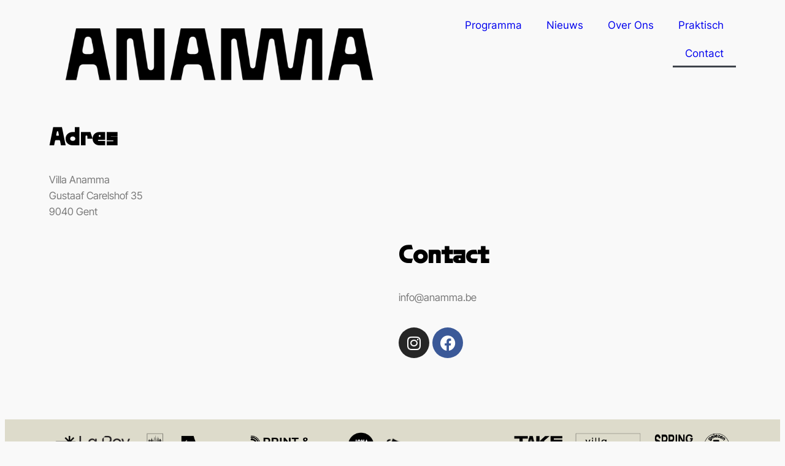

--- FILE ---
content_type: text/css
request_url: https://usercontent.one/wp/www.anamma.be/wp-content/uploads/elementor/css/post-8.css?media=1766048341?ver=1767509078
body_size: 547
content:
.elementor-kit-8{--e-global-color-primary:#000000;--e-global-color-secondary:#54595F;--e-global-color-text:#7A7A7A;--e-global-color-accent:#EFEAD0;--e-global-color-b81e76b:#FFFFFF;--e-global-color-8353072:#08644F;--e-global-color-67c8c8a:#EFEAD0;--e-global-typography-primary-font-family:"Reform";--e-global-typography-primary-font-weight:600;--e-global-typography-secondary-font-family:"Reform";--e-global-typography-secondary-font-weight:400;--e-global-typography-text-font-family:"Intertight";--e-global-typography-text-font-weight:400;--e-global-typography-accent-font-family:"Intertight";--e-global-typography-accent-font-weight:500;}.elementor-kit-8 e-page-transition{background-color:#FFBC7D;}body{overflow-x:inherit !important;}.elementor a, .elementor a:link, .elementor a:focus, .elementor a:active, .elementor a:hover{text-decoration:inherit !important;}.elementor a:link, .elementor .smooth-hover a:link, {transition:inherit;}.elementor-section.elementor-section-boxed > .elementor-container{max-width:1140px;}.e-con{--container-max-width:1140px;}.elementor-widget:not(:last-child){margin-block-end:20px;}.elementor-element{--widgets-spacing:20px 20px;--widgets-spacing-row:20px;--widgets-spacing-column:20px;}{}h1.entry-title{display:var(--page-title-display);}@media(max-width:1024px){.elementor-section.elementor-section-boxed > .elementor-container{max-width:1024px;}.e-con{--container-max-width:1024px;}}@media(max-width:767px){.elementor-section.elementor-section-boxed > .elementor-container{max-width:767px;}.e-con{--container-max-width:767px;}}/* Start Custom Fonts CSS */@font-face {
	font-family: 'Reform';
	font-style: normal;
	font-weight: normal;
	font-display: auto;
	src: url('https://www.anamma.be/wp-content/uploads/2024/01/ReformST_Medium.woff') format('woff');
}
/* End Custom Fonts CSS */
/* Start Custom Fonts CSS */@font-face {
	font-family: 'Intertight';
	font-style: normal;
	font-weight: normal;
	font-display: auto;
	src: url('https://www.anamma.be/wp-content/uploads/2024/01/InterTight-Regular-1.ttf') format('truetype');
}
/* End Custom Fonts CSS */

--- FILE ---
content_type: text/css
request_url: https://usercontent.one/wp/www.anamma.be/wp-content/uploads/elementor/css/post-119.css?media=1766048341?ver=1767509078
body_size: 1228
content:
.elementor-119 .elementor-element.elementor-element-5e9d0db.ob-is-breaking-bad > .elementor-container{justify-content:flex-start !important;flex-direction:row;}.elementor-119 .elementor-element.elementor-element-5e9d0db.ob-is-breaking-bad.ob-bb-inner > .elementor-container{justify-content:flex-start !important;flex-direction:row;}.elementor-119 .elementor-element.elementor-element-5e9d0db.ob-is-breaking-bad.ob-is-glider > .elementor-container.swiper-vertical{flex-direction:column;}.elementor-119 .elementor-element.elementor-element-5e9d0db.ob-is-breaking-bad.ob-is-glider.ob-bb-inner > .elementor-container.swiper-vertical{flex-direction:column;}.elementor-119 .elementor-element.elementor-element-5e9d0db.ob-is-breaking-bad.ob-bb-inner{width:100%;flex:unset;align-self:inherit;}.elementor-119 .elementor-element.elementor-element-7dd3ad0.elementor-column{align-self:inherit;cursor:default;}.elementor-119 .elementor-element.elementor-element-06dc06b{--spacer-size:50px;}.elementor-119 .elementor-element.elementor-element-3276373:not(.elementor-motion-effects-element-type-background), .elementor-119 .elementor-element.elementor-element-3276373 > .elementor-motion-effects-container > .elementor-motion-effects-layer{background-color:#DDDBCB;}.elementor-119 .elementor-element.elementor-element-3276373.ob-is-breaking-bad > .elementor-container{justify-content:flex-start !important;flex-direction:row;}.elementor-119 .elementor-element.elementor-element-3276373.ob-is-breaking-bad.ob-bb-inner > .elementor-container{justify-content:flex-start !important;flex-direction:row;}.elementor-119 .elementor-element.elementor-element-3276373.ob-is-breaking-bad.ob-is-glider > .elementor-container.swiper-vertical{flex-direction:column;}.elementor-119 .elementor-element.elementor-element-3276373.ob-is-breaking-bad.ob-is-glider.ob-bb-inner > .elementor-container.swiper-vertical{flex-direction:column;}.elementor-119 .elementor-element.elementor-element-3276373.ob-is-breaking-bad.ob-bb-inner{width:100%;flex:unset;align-self:inherit;}.elementor-119 .elementor-element.elementor-element-3276373{transition:background 0.3s, border 0.3s, border-radius 0.3s, box-shadow 0.3s;}.elementor-119 .elementor-element.elementor-element-3276373 > .elementor-background-overlay{transition:background 0.3s, border-radius 0.3s, opacity 0.3s;}.elementor-119 .elementor-element.elementor-element-ed48f65.elementor-column{align-self:inherit;cursor:default;}.elementor-119 .elementor-element.elementor-element-957843b.ob-is-breaking-bad > .elementor-container{justify-content:flex-start !important;flex-direction:row;}.elementor-119 .elementor-element.elementor-element-957843b.ob-is-breaking-bad.ob-bb-inner > .elementor-container{justify-content:flex-start !important;flex-direction:row;}.elementor-119 .elementor-element.elementor-element-957843b.ob-is-breaking-bad.ob-is-glider > .elementor-container.swiper-vertical{flex-direction:column;}.elementor-119 .elementor-element.elementor-element-957843b.ob-is-breaking-bad.ob-is-glider.ob-bb-inner > .elementor-container.swiper-vertical{flex-direction:column;}.elementor-119 .elementor-element.elementor-element-957843b.ob-is-breaking-bad.ob-bb-inner{width:100%;flex:unset;align-self:inherit;}.elementor-119 .elementor-element.elementor-element-ac8ee5a.elementor-column{align-self:inherit;cursor:default;}.elementor-widget-gallery .elementor-gallery-item__title{font-family:var( --e-global-typography-primary-font-family ), Sans-serif;font-weight:var( --e-global-typography-primary-font-weight );}.elementor-widget-gallery .elementor-gallery-item__description{font-family:var( --e-global-typography-text-font-family ), Sans-serif;font-weight:var( --e-global-typography-text-font-weight );}.elementor-widget-gallery{--galleries-title-color-normal:var( --e-global-color-primary );--galleries-title-color-hover:var( --e-global-color-secondary );--galleries-pointer-bg-color-hover:var( --e-global-color-accent );--gallery-title-color-active:var( --e-global-color-secondary );--galleries-pointer-bg-color-active:var( --e-global-color-accent );}.elementor-widget-gallery .elementor-gallery-title{font-family:var( --e-global-typography-primary-font-family ), Sans-serif;font-weight:var( --e-global-typography-primary-font-weight );}.elementor-119 .elementor-element.elementor-element-c064f1a{--image-transition-duration:800ms;--content-text-align:center;--content-padding:20px;--content-transition-duration:800ms;--content-transition-delay:800ms;}.elementor-119 .elementor-element.elementor-element-00b2d71 > .elementor-container > .elementor-column > .elementor-widget-wrap{align-content:center;align-items:center;}.elementor-119 .elementor-element.elementor-element-00b2d71:not(.elementor-motion-effects-element-type-background), .elementor-119 .elementor-element.elementor-element-00b2d71 > .elementor-motion-effects-container > .elementor-motion-effects-layer{background-color:#1D1D1A;}.elementor-119 .elementor-element.elementor-element-00b2d71.ob-is-breaking-bad > .elementor-container{justify-content:flex-start !important;flex-direction:row;}.elementor-119 .elementor-element.elementor-element-00b2d71.ob-is-breaking-bad.ob-bb-inner > .elementor-container{justify-content:flex-start !important;flex-direction:row;}.elementor-119 .elementor-element.elementor-element-00b2d71.ob-is-breaking-bad.ob-is-glider > .elementor-container.swiper-vertical{flex-direction:column;}.elementor-119 .elementor-element.elementor-element-00b2d71.ob-is-breaking-bad.ob-is-glider.ob-bb-inner > .elementor-container.swiper-vertical{flex-direction:column;}.elementor-119 .elementor-element.elementor-element-00b2d71.ob-is-breaking-bad.ob-bb-inner{width:100%;flex:unset;align-self:inherit;}.elementor-119 .elementor-element.elementor-element-00b2d71{transition:background 0.3s, border 0.3s, border-radius 0.3s, box-shadow 0.3s;padding:60px 0px 60px 0px;}.elementor-119 .elementor-element.elementor-element-00b2d71 > .elementor-background-overlay{transition:background 0.3s, border-radius 0.3s, opacity 0.3s;}.elementor-119 .elementor-element.elementor-element-362aa6f.elementor-column{align-self:inherit;cursor:default;}.elementor-119 .elementor-element.elementor-element-cc2dad2 > .elementor-container > .elementor-column > .elementor-widget-wrap{align-content:center;align-items:center;}.elementor-119 .elementor-element.elementor-element-cc2dad2.ob-is-breaking-bad > .elementor-container{justify-content:flex-start !important;flex-direction:row;}.elementor-119 .elementor-element.elementor-element-cc2dad2.ob-is-breaking-bad.ob-bb-inner > .elementor-container{justify-content:flex-start !important;flex-direction:row;}.elementor-119 .elementor-element.elementor-element-cc2dad2.ob-is-breaking-bad.ob-is-glider > .elementor-container.swiper-vertical{flex-direction:column;}.elementor-119 .elementor-element.elementor-element-cc2dad2.ob-is-breaking-bad.ob-is-glider.ob-bb-inner > .elementor-container.swiper-vertical{flex-direction:column;}.elementor-119 .elementor-element.elementor-element-cc2dad2.ob-is-breaking-bad.ob-bb-inner{width:100%;flex:unset;align-self:inherit;}.elementor-119 .elementor-element.elementor-element-2a622ba.elementor-column{align-self:inherit;cursor:default;}.elementor-119 .elementor-element.elementor-element-2a622ba > .elementor-element-populated{padding:0px 0px 0px 30px;}.elementor-widget-icon-list .elementor-icon-list-item:not(:last-child):after{border-color:var( --e-global-color-text );}.elementor-widget-icon-list .elementor-icon-list-icon i{color:var( --e-global-color-primary );}.elementor-widget-icon-list .elementor-icon-list-icon svg{fill:var( --e-global-color-primary );}.elementor-widget-icon-list .elementor-icon-list-item > .elementor-icon-list-text, .elementor-widget-icon-list .elementor-icon-list-item > a{font-family:var( --e-global-typography-text-font-family ), Sans-serif;font-weight:var( --e-global-typography-text-font-weight );}.elementor-widget-icon-list .elementor-icon-list-text{color:var( --e-global-color-secondary );}.elementor-119 .elementor-element.elementor-element-e5e9bb9 > .elementor-widget-container{padding:0px 0px 0px 10px;}.elementor-119 .elementor-element.elementor-element-e5e9bb9 .elementor-icon-list-icon i{transition:color 0.3s;}.elementor-119 .elementor-element.elementor-element-e5e9bb9 .elementor-icon-list-icon svg{transition:fill 0.3s;}.elementor-119 .elementor-element.elementor-element-e5e9bb9{--e-icon-list-icon-size:14px;--icon-vertical-offset:0px;}.elementor-119 .elementor-element.elementor-element-e5e9bb9 .elementor-icon-list-item > .elementor-icon-list-text, .elementor-119 .elementor-element.elementor-element-e5e9bb9 .elementor-icon-list-item > a{font-family:"Intertight", Sans-serif;font-weight:600;}.elementor-119 .elementor-element.elementor-element-e5e9bb9 .elementor-icon-list-text{color:var( --e-global-color-b81e76b );transition:color 0.3s;}.elementor-119 .elementor-element.elementor-element-ec732b0 > .elementor-widget-container{padding:0px 0px 0px 10px;}.elementor-119 .elementor-element.elementor-element-ec732b0 .elementor-icon-list-icon i{transition:color 0.3s;}.elementor-119 .elementor-element.elementor-element-ec732b0 .elementor-icon-list-icon svg{transition:fill 0.3s;}.elementor-119 .elementor-element.elementor-element-ec732b0{--e-icon-list-icon-size:14px;--icon-vertical-offset:0px;}.elementor-119 .elementor-element.elementor-element-ec732b0 .elementor-icon-list-item > .elementor-icon-list-text, .elementor-119 .elementor-element.elementor-element-ec732b0 .elementor-icon-list-item > a{font-family:"Intertight", Sans-serif;font-weight:500;}.elementor-119 .elementor-element.elementor-element-ec732b0 .elementor-icon-list-text{color:var( --e-global-color-b81e76b );transition:color 0.3s;}.elementor-119 .elementor-element.elementor-element-1a36d00.elementor-column{align-self:inherit;cursor:default;}.elementor-119 .elementor-element.elementor-element-33b121a{--grid-template-columns:repeat(0, auto);--icon-size:16px;--grid-column-gap:10px;--grid-row-gap:0px;}.elementor-119 .elementor-element.elementor-element-33b121a .elementor-widget-container{text-align:right;}.elementor-119 .elementor-element.elementor-element-33b121a .elementor-social-icon{background-color:var( --e-global-color-b81e76b );}.elementor-119 .elementor-element.elementor-element-33b121a .elementor-social-icon i{color:var( --e-global-color-primary );}.elementor-119 .elementor-element.elementor-element-33b121a .elementor-social-icon svg{fill:var( --e-global-color-primary );}.elementor-119 .elementor-element.elementor-element-c2c9a7d > .elementor-widget-container{padding:0px 0px 0px 10px;}.elementor-119 .elementor-element.elementor-element-c2c9a7d .elementor-icon-list-icon i{transition:color 0.3s;}.elementor-119 .elementor-element.elementor-element-c2c9a7d .elementor-icon-list-icon svg{transition:fill 0.3s;}.elementor-119 .elementor-element.elementor-element-c2c9a7d{--e-icon-list-icon-size:14px;--icon-vertical-offset:0px;}.elementor-119 .elementor-element.elementor-element-c2c9a7d .elementor-icon-list-item > .elementor-icon-list-text, .elementor-119 .elementor-element.elementor-element-c2c9a7d .elementor-icon-list-item > a{font-family:"Intertight", Sans-serif;font-weight:600;}.elementor-119 .elementor-element.elementor-element-c2c9a7d .elementor-icon-list-text{color:var( --e-global-color-b81e76b );transition:color 0.3s;}.elementor-theme-builder-content-area{height:400px;}.elementor-location-header:before, .elementor-location-footer:before{content:"";display:table;clear:both;}@media(max-width:767px){.elementor-119 .elementor-element.elementor-element-33b121a .elementor-widget-container{text-align:right;}}@media(min-width:768px){.elementor-119 .elementor-element.elementor-element-2a622ba{width:70%;}.elementor-119 .elementor-element.elementor-element-1a36d00{width:30%;}}

--- FILE ---
content_type: text/css
request_url: https://usercontent.one/wp/www.anamma.be/wp-content/uploads/elementor/css/post-299.css?media=1766048341?ver=1748353746
body_size: 1852
content:
.elementor-299 .elementor-element.elementor-element-caccd63.ob-is-breaking-bad > .elementor-container{justify-content:flex-start !important;flex-direction:row;}.elementor-299 .elementor-element.elementor-element-caccd63.ob-is-breaking-bad.ob-bb-inner > .elementor-container{justify-content:flex-start !important;flex-direction:row;}.elementor-299 .elementor-element.elementor-element-caccd63.ob-is-breaking-bad.ob-is-glider > .elementor-container.swiper-vertical{flex-direction:column;}.elementor-299 .elementor-element.elementor-element-caccd63.ob-is-breaking-bad.ob-is-glider.ob-bb-inner > .elementor-container.swiper-vertical{flex-direction:column;}.elementor-299 .elementor-element.elementor-element-caccd63.ob-is-breaking-bad.ob-bb-inner{width:100%;flex:unset;align-self:inherit;}.elementor-299 .elementor-element.elementor-element-1fe4245.elementor-column{align-self:inherit;cursor:default;}.elementor-299 .elementor-element.elementor-element-b2e172c.ob-is-breaking-bad > .elementor-container{justify-content:flex-start !important;flex-direction:row;}.elementor-299 .elementor-element.elementor-element-b2e172c.ob-is-breaking-bad.ob-bb-inner > .elementor-container{justify-content:flex-start !important;flex-direction:row;}.elementor-299 .elementor-element.elementor-element-b2e172c.ob-is-breaking-bad.ob-is-glider > .elementor-container.swiper-vertical{flex-direction:column;}.elementor-299 .elementor-element.elementor-element-b2e172c.ob-is-breaking-bad.ob-is-glider.ob-bb-inner > .elementor-container.swiper-vertical{flex-direction:column;}.elementor-299 .elementor-element.elementor-element-b2e172c.ob-is-breaking-bad.ob-bb-inner{width:100%;flex:unset;align-self:inherit;}.elementor-299 .elementor-element.elementor-element-55d7ffb.elementor-column{align-self:inherit;cursor:default;}.elementor-299 .elementor-element.elementor-element-d785576 > .elementor-container > .elementor-column > .elementor-widget-wrap{align-content:center;align-items:center;}.elementor-299 .elementor-element.elementor-element-d785576.ob-is-breaking-bad > .elementor-container{justify-content:flex-start !important;flex-direction:row;}.elementor-299 .elementor-element.elementor-element-d785576.ob-is-breaking-bad.ob-bb-inner > .elementor-container{justify-content:flex-start !important;flex-direction:row;}.elementor-299 .elementor-element.elementor-element-d785576.ob-is-breaking-bad.ob-is-glider > .elementor-container.swiper-vertical{flex-direction:column;}.elementor-299 .elementor-element.elementor-element-d785576.ob-is-breaking-bad.ob-is-glider.ob-bb-inner > .elementor-container.swiper-vertical{flex-direction:column;}.elementor-299 .elementor-element.elementor-element-d785576.ob-is-breaking-bad.ob-bb-inner{width:100%;flex:unset;align-self:inherit;}.elementor-299 .elementor-element.elementor-element-d785576{border-style:solid;border-width:0px 0px 2px 0px;border-color:var( --e-global-color-b81e76b );padding:0% 0% 2% 0%;}.elementor-299 .elementor-element.elementor-element-5863ae9 > .elementor-widget-wrap > .elementor-widget:not(.elementor-widget__width-auto):not(.elementor-widget__width-initial):not(:last-child):not(.elementor-absolute){margin-bottom:5px;}.elementor-299 .elementor-element.elementor-element-5863ae9.elementor-column{align-self:inherit;cursor:default;}.elementor-299 .elementor-element.elementor-element-5863ae9 > .elementor-element-populated{margin:0px 0px 0px 0px;--e-column-margin-right:0px;--e-column-margin-left:0px;padding:0px 0px 0px 0px;}.elementor-widget-theme-post-title .elementor-heading-title{font-family:var( --e-global-typography-primary-font-family ), Sans-serif;font-weight:var( --e-global-typography-primary-font-weight );color:var( --e-global-color-primary );}.elementor-299 .elementor-element.elementor-element-5ad7280{width:var( --container-widget-width, 100% );max-width:100%;--container-widget-width:100%;--container-widget-flex-grow:0;}.elementor-299 .elementor-element.elementor-element-5ad7280 .elementor-heading-title{font-family:"Reform", Sans-serif;font-size:30px;font-weight:600;color:#000000;}.elementor-widget-text-editor{font-family:var( --e-global-typography-text-font-family ), Sans-serif;font-weight:var( --e-global-typography-text-font-weight );color:var( --e-global-color-text );}.elementor-widget-text-editor.ob-postman blockquote{font-family:var( --e-global-typography-text-font-family ), Sans-serif;font-weight:var( --e-global-typography-text-font-weight );}.elementor-widget-text-editor.ob-postman blockquote cite{font-family:var( --e-global-typography-text-font-family ), Sans-serif;font-weight:var( --e-global-typography-text-font-weight );}.elementor-widget-text-editor.elementor-drop-cap-view-stacked .elementor-drop-cap{background-color:var( --e-global-color-primary );}.elementor-widget-text-editor.elementor-drop-cap-view-framed .elementor-drop-cap, .elementor-widget-text-editor.elementor-drop-cap-view-default .elementor-drop-cap{color:var( --e-global-color-primary );border-color:var( --e-global-color-primary );}.elementor-299 .elementor-element.elementor-element-47b22e8.ob-harakiri{writing-mode:inherit;}.elementor-299 .elementor-element.elementor-element-47b22e8.ob-harakiri .elementor-heading-title{writing-mode:inherit;}.elementor-299 .elementor-element.elementor-element-47b22e8.ob-harakiri div{writing-mode:inherit;}.elementor-299 .elementor-element.elementor-element-47b22e8{width:var( --container-widget-width, 99.641% );max-width:99.641%;--container-widget-width:99.641%;--container-widget-flex-grow:0;font-family:"Intertight", Sans-serif;font-weight:500;color:var( --e-global-color-b81e76b );}.elementor-299 .elementor-element.elementor-element-47b22e8.ob-harakiri > div, .elementor-299 .elementor-element.elementor-element-47b22e8.ob-harakiri > h1, .elementor-299 .elementor-element.elementor-element-47b22e8.ob-harakiri > h2, .elementor-299 .elementor-element.elementor-element-47b22e8.ob-harakiri > h3, .elementor-299 .elementor-element.elementor-element-47b22e8.ob-harakiri > h4, .elementor-299 .elementor-element.elementor-element-47b22e8.ob-harakiri > h5, .elementor-299 .elementor-element.elementor-element-47b22e8.ob-harakiri > h6, .elementor-299 .elementor-element.elementor-element-47b22e8.ob-harakiri > p{transform:rotate(0deg);}.elementor-299 .elementor-element.elementor-element-47b22e8 > div{text-indent:0px;mix-blend-mode:inherit;}.elementor-299 .elementor-element.elementor-element-ca2be91.elementor-column{align-self:inherit;cursor:default;}.elementor-299 .elementor-element.elementor-element-ca2be91 > .elementor-element-populated{padding:0px 0px 0px 0px;}.elementor-widget-heading .elementor-heading-title{font-family:var( --e-global-typography-primary-font-family ), Sans-serif;font-weight:var( --e-global-typography-primary-font-weight );color:var( --e-global-color-primary );}.elementor-299 .elementor-element.elementor-element-9fe57ca.ob-harakiri{writing-mode:inherit;}.elementor-299 .elementor-element.elementor-element-9fe57ca.ob-harakiri .elementor-heading-title{writing-mode:inherit;}.elementor-299 .elementor-element.elementor-element-9fe57ca.ob-harakiri div{writing-mode:inherit;}.elementor-299 .elementor-element.elementor-element-9fe57ca{text-align:right;}.elementor-299 .elementor-element.elementor-element-9fe57ca .elementor-heading-title{font-family:"Intertight", Sans-serif;font-size:20px;font-weight:400;color:#000000;}.elementor-299 .elementor-element.elementor-element-9fe57ca.ob-harakiri > div, .elementor-299 .elementor-element.elementor-element-9fe57ca.ob-harakiri > h1, .elementor-299 .elementor-element.elementor-element-9fe57ca.ob-harakiri > h2, .elementor-299 .elementor-element.elementor-element-9fe57ca.ob-harakiri > h3, .elementor-299 .elementor-element.elementor-element-9fe57ca.ob-harakiri > h4, .elementor-299 .elementor-element.elementor-element-9fe57ca.ob-harakiri > h5, .elementor-299 .elementor-element.elementor-element-9fe57ca.ob-harakiri > h6, .elementor-299 .elementor-element.elementor-element-9fe57ca.ob-harakiri > p{transform:rotate(0deg);}.elementor-299 .elementor-element.elementor-element-9fe57ca > div{text-indent:0px;mix-blend-mode:inherit;}.elementor-299 .elementor-element.elementor-element-01fc0fb.ob-is-breaking-bad > .elementor-container{justify-content:flex-start !important;flex-direction:row;}.elementor-299 .elementor-element.elementor-element-01fc0fb.ob-is-breaking-bad.ob-bb-inner > .elementor-container{justify-content:flex-start !important;flex-direction:row;}.elementor-299 .elementor-element.elementor-element-01fc0fb.ob-is-breaking-bad.ob-is-glider > .elementor-container.swiper-vertical{flex-direction:column;}.elementor-299 .elementor-element.elementor-element-01fc0fb.ob-is-breaking-bad.ob-is-glider.ob-bb-inner > .elementor-container.swiper-vertical{flex-direction:column;}.elementor-299 .elementor-element.elementor-element-01fc0fb.ob-is-breaking-bad.ob-bb-inner{width:100%;flex:unset;align-self:inherit;}.elementor-299 .elementor-element.elementor-element-c1483f1.elementor-column{align-self:inherit;cursor:default;}.elementor-299 .elementor-element.elementor-element-5aaced3 > .elementor-container > .elementor-column > .elementor-widget-wrap{align-content:center;align-items:center;}.elementor-299 .elementor-element.elementor-element-5aaced3.ob-is-breaking-bad > .elementor-container{justify-content:flex-start !important;flex-direction:row;}.elementor-299 .elementor-element.elementor-element-5aaced3.ob-is-breaking-bad.ob-bb-inner > .elementor-container{justify-content:flex-start !important;flex-direction:row;}.elementor-299 .elementor-element.elementor-element-5aaced3.ob-is-breaking-bad.ob-is-glider > .elementor-container.swiper-vertical{flex-direction:column;}.elementor-299 .elementor-element.elementor-element-5aaced3.ob-is-breaking-bad.ob-is-glider.ob-bb-inner > .elementor-container.swiper-vertical{flex-direction:column;}.elementor-299 .elementor-element.elementor-element-5aaced3.ob-is-breaking-bad.ob-bb-inner{width:100%;flex:unset;align-self:inherit;}.elementor-299 .elementor-element.elementor-element-5aaced3{border-style:solid;border-width:0px 0px 2px 0px;border-color:var( --e-global-color-b81e76b );padding:0% 0% 2% 0%;}.elementor-bc-flex-widget .elementor-299 .elementor-element.elementor-element-6cce05e.elementor-column .elementor-widget-wrap{align-items:center;}.elementor-299 .elementor-element.elementor-element-6cce05e.elementor-column.elementor-element[data-element_type="column"] > .elementor-widget-wrap.elementor-element-populated{align-content:center;align-items:center;}.elementor-299 .elementor-element.elementor-element-6cce05e.elementor-column{align-self:inherit;cursor:default;}.elementor-299 .elementor-element.elementor-element-6cce05e > .elementor-element-populated{margin:0px 0px 0px 0px;--e-column-margin-right:0px;--e-column-margin-left:0px;padding:0px 0px 0px 0px;}.elementor-299 .elementor-element.elementor-element-7966689.ob-harakiri{writing-mode:inherit;}.elementor-299 .elementor-element.elementor-element-7966689.ob-harakiri .elementor-heading-title{writing-mode:inherit;}.elementor-299 .elementor-element.elementor-element-7966689.ob-harakiri div{writing-mode:inherit;}.elementor-299 .elementor-element.elementor-element-7966689 > .elementor-widget-container{margin:17px 0px 0px 0px;}.elementor-299 .elementor-element.elementor-element-7966689{text-align:left;}.elementor-299 .elementor-element.elementor-element-7966689 .elementor-heading-title{font-family:var( --e-global-typography-primary-font-family ), Sans-serif;font-weight:var( --e-global-typography-primary-font-weight );color:var( --e-global-color-primary );}.elementor-299 .elementor-element.elementor-element-7966689.ob-harakiri > div, .elementor-299 .elementor-element.elementor-element-7966689.ob-harakiri > h1, .elementor-299 .elementor-element.elementor-element-7966689.ob-harakiri > h2, .elementor-299 .elementor-element.elementor-element-7966689.ob-harakiri > h3, .elementor-299 .elementor-element.elementor-element-7966689.ob-harakiri > h4, .elementor-299 .elementor-element.elementor-element-7966689.ob-harakiri > h5, .elementor-299 .elementor-element.elementor-element-7966689.ob-harakiri > h6, .elementor-299 .elementor-element.elementor-element-7966689.ob-harakiri > p{transform:rotate(0deg);}.elementor-299 .elementor-element.elementor-element-7966689 > div{text-indent:0px;mix-blend-mode:inherit;}.elementor-299 .elementor-element.elementor-element-a43dc56 .elementor-heading-title{font-family:var( --e-global-typography-primary-font-family ), Sans-serif;font-weight:var( --e-global-typography-primary-font-weight );color:var( --e-global-color-primary );}.elementor-299 .elementor-element.elementor-element-4fd7e27.ob-harakiri{writing-mode:inherit;}.elementor-299 .elementor-element.elementor-element-4fd7e27.ob-harakiri .elementor-heading-title{writing-mode:inherit;}.elementor-299 .elementor-element.elementor-element-4fd7e27.ob-harakiri div{writing-mode:inherit;}.elementor-299 .elementor-element.elementor-element-4fd7e27{font-family:"Myriad Pro", Sans-serif;font-weight:500;color:var( --e-global-color-b81e76b );}.elementor-299 .elementor-element.elementor-element-4fd7e27.ob-harakiri > div, .elementor-299 .elementor-element.elementor-element-4fd7e27.ob-harakiri > h1, .elementor-299 .elementor-element.elementor-element-4fd7e27.ob-harakiri > h2, .elementor-299 .elementor-element.elementor-element-4fd7e27.ob-harakiri > h3, .elementor-299 .elementor-element.elementor-element-4fd7e27.ob-harakiri > h4, .elementor-299 .elementor-element.elementor-element-4fd7e27.ob-harakiri > h5, .elementor-299 .elementor-element.elementor-element-4fd7e27.ob-harakiri > h6, .elementor-299 .elementor-element.elementor-element-4fd7e27.ob-harakiri > p{transform:rotate(0deg);}.elementor-299 .elementor-element.elementor-element-4fd7e27 > div{text-indent:0px;mix-blend-mode:inherit;}.elementor-299 .elementor-element.elementor-element-da143bc.ob-harakiri{writing-mode:inherit;}.elementor-299 .elementor-element.elementor-element-da143bc.ob-harakiri .elementor-heading-title{writing-mode:inherit;}.elementor-299 .elementor-element.elementor-element-da143bc.ob-harakiri div{writing-mode:inherit;}.elementor-299 .elementor-element.elementor-element-da143bc{text-align:right;}.elementor-299 .elementor-element.elementor-element-da143bc .elementor-heading-title{font-family:"Intertight", Sans-serif;font-weight:400;color:var( --e-global-color-primary );}.elementor-299 .elementor-element.elementor-element-da143bc.ob-harakiri > div, .elementor-299 .elementor-element.elementor-element-da143bc.ob-harakiri > h1, .elementor-299 .elementor-element.elementor-element-da143bc.ob-harakiri > h2, .elementor-299 .elementor-element.elementor-element-da143bc.ob-harakiri > h3, .elementor-299 .elementor-element.elementor-element-da143bc.ob-harakiri > h4, .elementor-299 .elementor-element.elementor-element-da143bc.ob-harakiri > h5, .elementor-299 .elementor-element.elementor-element-da143bc.ob-harakiri > h6, .elementor-299 .elementor-element.elementor-element-da143bc.ob-harakiri > p{transform:rotate(0deg);}.elementor-299 .elementor-element.elementor-element-da143bc > div{text-indent:0px;mix-blend-mode:inherit;}body.elementor-page-299:not(.elementor-motion-effects-element-type-background), body.elementor-page-299 > .elementor-motion-effects-container > .elementor-motion-effects-layer{background-color:var( --e-global-color-accent );}@media(min-width:768px){.elementor-299 .elementor-element.elementor-element-55d7ffb{width:100%;}.elementor-299 .elementor-element.elementor-element-c1483f1{width:100%;}}@media(max-width:767px){.elementor-299 .elementor-element.elementor-element-b2e172c > .elementor-container{max-width:1600px;}.elementor-299 .elementor-element.elementor-element-b2e172c{padding:0px 0px 0px 0px;}.elementor-299 .elementor-element.elementor-element-55d7ffb > .elementor-element-populated{padding:0px 0px 0px 0px;}.elementor-299 .elementor-element.elementor-element-d785576 > .elementor-container{max-width:1600px;}.elementor-299 .elementor-element.elementor-element-d785576.ob-is-breaking-bad > .elementor-container{justify-content:flex-start !important;flex-direction:row;}.elementor-299 .elementor-element.elementor-element-d785576.ob-is-breaking-bad.ob-bb-inner > .elementor-container{justify-content:flex-start !important;flex-direction:row;}.elementor-299 .elementor-element.elementor-element-d785576.ob-is-breaking-bad.ob-is-glider > .elementor-container.swiper-vertical{flex-direction:column;}.elementor-299 .elementor-element.elementor-element-d785576.ob-is-breaking-bad.ob-is-glider.ob-bb-inner > .elementor-container.swiper-vertical{flex-direction:column;}.elementor-299 .elementor-element.elementor-element-5863ae9{width:100%;}.elementor-299 .elementor-element.elementor-element-5863ae9.elementor-column{width:100%;}.elementor-299 .elementor-element.elementor-element-5863ae9 > .elementor-element-populated{margin:0px 0px 0px 0px;--e-column-margin-right:0px;--e-column-margin-left:0px;}.elementor-299 .elementor-element.elementor-element-5ad7280 > .elementor-widget-container{margin:0px 0px 0px 0px;padding:0px 0px 0px 00px;}.elementor-299 .elementor-element.elementor-element-5ad7280{text-align:left;}.elementor-299 .elementor-element.elementor-element-5ad7280 .elementor-heading-title{font-size:12px;}.elementor-299 .elementor-element.elementor-element-ca2be91{width:100%;}.elementor-299 .elementor-element.elementor-element-ca2be91.elementor-column{width:100%;}.elementor-299 .elementor-element.elementor-element-ca2be91 > .elementor-element-populated{padding:0px 0px 0px 0px;}.elementor-299 .elementor-element.elementor-element-01fc0fb > .elementor-container{max-width:1600px;}.elementor-299 .elementor-element.elementor-element-01fc0fb{padding:0px 0px 0px 0px;}.elementor-299 .elementor-element.elementor-element-c1483f1 > .elementor-element-populated{padding:0px 0px 0px 0px;}.elementor-299 .elementor-element.elementor-element-5aaced3 > .elementor-container{max-width:1600px;}.elementor-299 .elementor-element.elementor-element-5aaced3.ob-is-breaking-bad > .elementor-container{justify-content:flex-start !important;flex-direction:row;}.elementor-299 .elementor-element.elementor-element-5aaced3.ob-is-breaking-bad.ob-bb-inner > .elementor-container{justify-content:flex-start !important;flex-direction:row;}.elementor-299 .elementor-element.elementor-element-5aaced3.ob-is-breaking-bad.ob-is-glider > .elementor-container.swiper-vertical{flex-direction:column;}.elementor-299 .elementor-element.elementor-element-5aaced3.ob-is-breaking-bad.ob-is-glider.ob-bb-inner > .elementor-container.swiper-vertical{flex-direction:column;}.elementor-299 .elementor-element.elementor-element-5aaced3{border-width:0px 0px 0px 0px;}.elementor-299 .elementor-element.elementor-element-6cce05e{width:100%;}.elementor-299 .elementor-element.elementor-element-6cce05e > .elementor-widget-wrap > .elementor-widget:not(.elementor-widget__width-auto):not(.elementor-widget__width-initial):not(:last-child):not(.elementor-absolute){margin-bottom:0px;}.elementor-299 .elementor-element.elementor-element-6cce05e > .elementor-element-populated{margin:0px 0px 0px 0px;--e-column-margin-right:0px;--e-column-margin-left:0px;}.elementor-299 .elementor-element.elementor-element-7966689{width:100%;max-width:100%;}.elementor-299 .elementor-element.elementor-element-7966689 > .elementor-widget-container{margin:0px 0px 0px 0px;padding:0px 0px 0px 0px;}.elementor-299 .elementor-element.elementor-element-a43dc56 > .elementor-widget-container{margin:0vw 0vw 0vw 0vw;padding:0px 0px 0px 0px;}.elementor-299 .elementor-element.elementor-element-a43dc56{text-align:left;}.elementor-299 .elementor-element.elementor-element-da143bc{text-align:left;}.elementor-299 .elementor-element.elementor-element-da143bc .elementor-heading-title{font-size:20px;}}/* Start custom CSS for column, class: .elementor-element-5863ae9 */.elementor-299 .elementor-element.elementor-element-5863ae9 .elementor-heading-title .elementor-size-defaultP{
    display: none;
}/* End custom CSS */
/* Start Custom Fonts CSS */@font-face {
	font-family: 'Reform';
	font-style: normal;
	font-weight: normal;
	font-display: auto;
	src: url('https://www.anamma.be/wp-content/uploads/2024/01/ReformST_Medium.woff') format('woff');
}
/* End Custom Fonts CSS */
/* Start Custom Fonts CSS */@font-face {
	font-family: 'Intertight';
	font-style: normal;
	font-weight: normal;
	font-display: auto;
	src: url('https://www.anamma.be/wp-content/uploads/2024/01/InterTight-Regular-1.ttf') format('truetype');
}
/* End Custom Fonts CSS */

--- FILE ---
content_type: text/javascript
request_url: https://usercontent.one/wp/www.anamma.be/wp-content/plugins/custom-iframe/assets/js/widget.js?ver=1.0.16&media=1766048341
body_size: 374
content:
(function (elementor) {
    'use strict';

    var widgetIframe = function (scope) {
        var iframe = scope[0].querySelector('.custif-iframe-wrapper > iframe'),
            autoHeight = iframe && iframe.dataset ? iframe.dataset.autoHeight : 0,
            refreshInterval = iframe && iframe.dataset ? parseInt(iframe.dataset.refreshInterval) : 0;

        if (!iframe) {
            return;
        }

        // Auto height only works when cross origin properly set
        if (autoHeight === 'yes') {
            try {
                var height = iframe.contentDocument.querySelector('html').scrollHeight;
                iframe.style.height = height + 'px';
            } catch (e) {
                console.log('Cross origin iframe detected');
            }
        }

        // Refresh interval
        if (refreshInterval > 0) {
            setInterval(() => {
                iframe.src = iframe.src;
            }, refreshInterval * 1000);
        }
    };

    // Initialize when Elementor is ready
    window.addEventListener('elementor/frontend/init', function () {
        elementorFrontend.hooks.addAction('frontend/element_ready/custif_iframe_widget.default', widgetIframe);
    });

}(window.elementorFrontend));